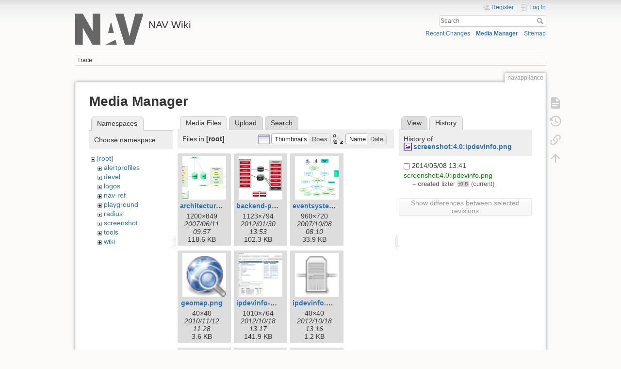

--- FILE ---
content_type: text/html; charset=utf-8
request_url: https://nav.uninett.no/wiki/navappliance?ns=&tab_files=files&do=media&tab_details=history&image=screenshot%3A4.0%3Aipdevinfo.png
body_size: 5708
content:
<!DOCTYPE html>
<html lang="en" dir="ltr" class="no-js">
<head>
    <meta charset="utf-8" />
    <title>navappliance [NAV Wiki]</title>
    <meta name="generator" content="DokuWiki"/>
<meta name="theme-color" content="#008800"/>
<meta name="robots" content="noindex,nofollow"/>
<link rel="search" type="application/opensearchdescription+xml" href="/wiki/lib/exe/opensearch.php" title="NAV Wiki"/>
<link rel="start" href="/wiki/"/>
<link rel="contents" href="/wiki/navappliance?do=index" title="Sitemap"/>
<link rel="manifest" href="/wiki/lib/exe/manifest.php" crossorigin="use-credentials"/>
<link rel="alternate" type="application/rss+xml" title="Recent Changes" href="/wiki/feed.php"/>
<link rel="alternate" type="application/rss+xml" title="Current namespace" href="/wiki/feed.php?mode=list&amp;ns="/>
<link rel="alternate" type="text/html" title="Plain HTML" href="/wiki/_export/xhtml/navappliance"/>
<link rel="alternate" type="text/plain" title="Wiki Markup" href="/wiki/_export/raw/navappliance"/>
<link rel="stylesheet" href="/wiki/lib/exe/css.php?t=dokuwiki&amp;tseed=1ccdff23249036833da1d212572ed582"/>
<script >var NS='';var JSINFO = {"id":"navappliance","namespace":"","ACT":"media","useHeadingNavigation":0,"useHeadingContent":0};(function(H){H.className=H.className.replace(/\bno-js\b/,'js')})(document.documentElement);</script>
<script src="/wiki/lib/exe/jquery.php?tseed=8faf3dc90234d51a499f4f428a0eae43" defer="defer"></script>
<script src="/wiki/lib/exe/js.php?t=dokuwiki&amp;tseed=1ccdff23249036833da1d212572ed582" defer="defer"></script>
    <meta name="viewport" content="width=device-width,initial-scale=1" />
    <link rel="shortcut icon" href="/wiki/lib/tpl/dokuwiki/images/favicon.ico" />
<link rel="apple-touch-icon" href="/wiki/lib/tpl/dokuwiki/images/apple-touch-icon.png" />
    </head>

<body>
    <div id="dokuwiki__site"><div id="dokuwiki__top" class="site dokuwiki mode_media tpl_dokuwiki     ">

        
<!-- ********** HEADER ********** -->
<header id="dokuwiki__header"><div class="pad group">

    
    <div class="headings group">
        <ul class="a11y skip">
            <li><a href="#dokuwiki__content">skip to content</a></li>
        </ul>

        <h1 class="logo"><a href="/wiki/start"  accesskey="h" title="Home [h]"><img src="/wiki/_media/logo.png" width="219" height="100" alt="" /><span>NAV Wiki</span></a></h1>
            </div>

    <div class="tools group">
        <!-- USER TOOLS -->
                    <div id="dokuwiki__usertools">
                <h3 class="a11y">User Tools</h3>
                <ul>
                    <li class="action register"><a href="/wiki/navappliance?do=register" title="Register" rel="nofollow"><span>Register</span><svg xmlns="http://www.w3.org/2000/svg" width="24" height="24" viewBox="0 0 24 24"><path d="M15 14c-2.67 0-8 1.33-8 4v2h16v-2c0-2.67-5.33-4-8-4m-9-4V7H4v3H1v2h3v3h2v-3h3v-2m6 2a4 4 0 0 0 4-4 4 4 0 0 0-4-4 4 4 0 0 0-4 4 4 4 0 0 0 4 4z"/></svg></a></li><li class="action login"><a href="/wiki/navappliance?do=login&amp;sectok=" title="Log In" rel="nofollow"><span>Log In</span><svg xmlns="http://www.w3.org/2000/svg" width="24" height="24" viewBox="0 0 24 24"><path d="M10 17.25V14H3v-4h7V6.75L15.25 12 10 17.25M8 2h9a2 2 0 0 1 2 2v16a2 2 0 0 1-2 2H8a2 2 0 0 1-2-2v-4h2v4h9V4H8v4H6V4a2 2 0 0 1 2-2z"/></svg></a></li>                </ul>
            </div>
        
        <!-- SITE TOOLS -->
        <div id="dokuwiki__sitetools">
            <h3 class="a11y">Site Tools</h3>
            <form action="/wiki/start" method="get" role="search" class="search doku_form" id="dw__search" accept-charset="utf-8"><input type="hidden" name="do" value="search" /><input type="hidden" name="id" value="navappliance" /><div class="no"><input name="q" type="text" class="edit" title="[F]" accesskey="f" placeholder="Search" autocomplete="on" id="qsearch__in" value="" /><button value="1" type="submit" title="Search">Search</button><div id="qsearch__out" class="ajax_qsearch JSpopup"></div></div></form>            <div class="mobileTools">
                <form action="/wiki/doku.php" method="get" accept-charset="utf-8"><div class="no"><input type="hidden" name="id" value="navappliance" /><select name="do" class="edit quickselect" title="Tools"><option value="">Tools</option><optgroup label="Page Tools"><option value="">Show page</option><option value="revisions">Old revisions</option><option value="backlink">Backlinks</option></optgroup><optgroup label="Site Tools"><option value="recent">Recent Changes</option><option value="media">Media Manager</option><option value="index">Sitemap</option></optgroup><optgroup label="User Tools"><option value="register">Register</option><option value="login">Log In</option></optgroup></select><button type="submit">&gt;</button></div></form>            </div>
            <ul>
                <li class="action recent"><a href="/wiki/navappliance?do=recent" title="Recent Changes [r]" rel="nofollow" accesskey="r">Recent Changes</a></li><li class="action media"><a href="/wiki/navappliance?do=media&amp;ns=0" title="Media Manager" rel="nofollow">Media Manager</a></li><li class="action index"><a href="/wiki/navappliance?do=index" title="Sitemap [x]" rel="nofollow" accesskey="x">Sitemap</a></li>            </ul>
        </div>

    </div>

    <!-- BREADCRUMBS -->
            <div class="breadcrumbs">
                                        <div class="trace"><span class="bchead">Trace:</span></div>
                    </div>
    
    <hr class="a11y" />
</div></header><!-- /header -->

        <div class="wrapper group">

            
            <!-- ********** CONTENT ********** -->
            <main id="dokuwiki__content"><div class="pad group">
                
                <div class="pageId"><span>navappliance</span></div>

                <div class="page group">
                                                            <!-- wikipage start -->
                    <div id="mediamanager__page">
<h1>Media Manager</h1>
<div class="panel namespaces">
<h2>Namespaces</h2>
<div class="panelHeader">Choose namespace</div>
<div class="panelContent" id="media__tree">

<ul class="idx">
<li class="media level0 open"><img src="/wiki/lib/images/minus.gif" alt="−" /><div class="li"><a href="/wiki/navappliance?ns=&amp;tab_files=files&amp;do=media&amp;tab_details=history&amp;image=screenshot%3A4.0%3Aipdevinfo.png" class="idx_dir">[root]</a></div>
<ul class="idx">
<li class="media level1 closed"><img src="/wiki/lib/images/plus.gif" alt="+" /><div class="li"><a href="/wiki/navappliance?ns=alertprofiles&amp;tab_files=files&amp;do=media&amp;tab_details=history&amp;image=screenshot%3A4.0%3Aipdevinfo.png" class="idx_dir">alertprofiles</a></div></li>
<li class="media level1 closed"><img src="/wiki/lib/images/plus.gif" alt="+" /><div class="li"><a href="/wiki/navappliance?ns=devel&amp;tab_files=files&amp;do=media&amp;tab_details=history&amp;image=screenshot%3A4.0%3Aipdevinfo.png" class="idx_dir">devel</a></div></li>
<li class="media level1 closed"><img src="/wiki/lib/images/plus.gif" alt="+" /><div class="li"><a href="/wiki/navappliance?ns=logos&amp;tab_files=files&amp;do=media&amp;tab_details=history&amp;image=screenshot%3A4.0%3Aipdevinfo.png" class="idx_dir">logos</a></div></li>
<li class="media level1 closed"><img src="/wiki/lib/images/plus.gif" alt="+" /><div class="li"><a href="/wiki/navappliance?ns=nav-ref&amp;tab_files=files&amp;do=media&amp;tab_details=history&amp;image=screenshot%3A4.0%3Aipdevinfo.png" class="idx_dir">nav-ref</a></div></li>
<li class="media level1 closed"><img src="/wiki/lib/images/plus.gif" alt="+" /><div class="li"><a href="/wiki/navappliance?ns=playground&amp;tab_files=files&amp;do=media&amp;tab_details=history&amp;image=screenshot%3A4.0%3Aipdevinfo.png" class="idx_dir">playground</a></div></li>
<li class="media level1 closed"><img src="/wiki/lib/images/plus.gif" alt="+" /><div class="li"><a href="/wiki/navappliance?ns=radius&amp;tab_files=files&amp;do=media&amp;tab_details=history&amp;image=screenshot%3A4.0%3Aipdevinfo.png" class="idx_dir">radius</a></div></li>
<li class="media level1 closed"><img src="/wiki/lib/images/plus.gif" alt="+" /><div class="li"><a href="/wiki/navappliance?ns=screenshot&amp;tab_files=files&amp;do=media&amp;tab_details=history&amp;image=screenshot%3A4.0%3Aipdevinfo.png" class="idx_dir">screenshot</a></div></li>
<li class="media level1 closed"><img src="/wiki/lib/images/plus.gif" alt="+" /><div class="li"><a href="/wiki/navappliance?ns=tools&amp;tab_files=files&amp;do=media&amp;tab_details=history&amp;image=screenshot%3A4.0%3Aipdevinfo.png" class="idx_dir">tools</a></div></li>
<li class="media level1 closed"><img src="/wiki/lib/images/plus.gif" alt="+" /><div class="li"><a href="/wiki/navappliance?ns=wiki&amp;tab_files=files&amp;do=media&amp;tab_details=history&amp;image=screenshot%3A4.0%3Aipdevinfo.png" class="idx_dir">wiki</a></div></li>
</ul></li>
</ul>
</div>
</div>
<div class="panel filelist">
<h2 class="a11y">Media Files</h2>
<ul class="tabs">
<li><strong>Media Files</strong></li>
<li><a href="/wiki/navappliance?tab_files=upload&amp;do=media&amp;tab_details=history&amp;image=screenshot%3A4.0%3Aipdevinfo.png&amp;ns=">Upload</a></li>
<li><a href="/wiki/navappliance?tab_files=search&amp;do=media&amp;tab_details=history&amp;image=screenshot%3A4.0%3Aipdevinfo.png&amp;ns=">Search</a></li>
</ul>
<div class="panelHeader">
<h3>Files in <strong>[root]</strong></h3>
<form method="get" action="/wiki/navappliance" class="options doku_form" accept-charset="utf-8"><input type="hidden" name="sectok" value="" /><input type="hidden" name="do" value="media" /><input type="hidden" name="tab_files" value="files" /><input type="hidden" name="tab_details" value="history" /><input type="hidden" name="image" value="screenshot:4.0:ipdevinfo.png" /><input type="hidden" name="ns" value="" /><div class="no"><ul>
<li class="listType"><label for="listType__thumbs" class="thumbs">
<input name="list_dwmedia" type="radio" value="thumbs" id="listType__thumbs" class="thumbs" checked="checked" />
<span>Thumbnails</span>
</label><label for="listType__rows" class="rows">
<input name="list_dwmedia" type="radio" value="rows" id="listType__rows" class="rows" />
<span>Rows</span>
</label></li>
<li class="sortBy"><label for="sortBy__name" class="name">
<input name="sort_dwmedia" type="radio" value="name" id="sortBy__name" class="name" checked="checked" />
<span>Name</span>
</label><label for="sortBy__date" class="date">
<input name="sort_dwmedia" type="radio" value="date" id="sortBy__date" class="date" />
<span>Date</span>
</label></li>
<li><button value="1" type="submit">Apply</button></li>
</ul>
</div></form></div>
<div class="panelContent">
<ul class="thumbs"><li><dl title="architecture1.png"><dt><a id="l_:architecture1.png" class="image thumb" href="/wiki/navappliance?image=architecture1.png&amp;ns=0&amp;tab_details=view&amp;do=media&amp;tab_files=files"><img src="/wiki/_media/architecture1.png?w=90&amp;h=90&amp;tok=297c4c" alt="architecture1.png" loading="lazy" width="90" height="90" /></a></dt><dd class="name"><a href="/wiki/navappliance?image=architecture1.png&amp;ns=0&amp;tab_details=view&amp;do=media&amp;tab_files=files" id="h_:architecture1.png">architecture1.png</a></dd><dd class="size">1200&#215;849</dd><dd class="date">2007/06/11 09:57</dd><dd class="filesize">118.6 KB</dd></dl></li><li><dl title="backend-processes-3.10.png"><dt><a id="l_:backend-processes-3.10.png" class="image thumb" href="/wiki/navappliance?image=backend-processes-3.10.png&amp;ns=0&amp;tab_details=view&amp;do=media&amp;tab_files=files"><img src="/wiki/_media/backend-processes-3.10.png?w=90&amp;h=90&amp;tok=579373" alt="backend-processes-3.10.png" loading="lazy" width="90" height="90" /></a></dt><dd class="name"><a href="/wiki/navappliance?image=backend-processes-3.10.png&amp;ns=0&amp;tab_details=view&amp;do=media&amp;tab_files=files" id="h_:backend-processes-3.10.png">backend-processes-3.10.png</a></dd><dd class="size">1123&#215;794</dd><dd class="date">2012/01/30 13:53</dd><dd class="filesize">102.3 KB</dd></dl></li><li><dl title="eventsystem.png"><dt><a id="l_:eventsystem.png" class="image thumb" href="/wiki/navappliance?image=eventsystem.png&amp;ns=0&amp;tab_details=view&amp;do=media&amp;tab_files=files"><img src="/wiki/_media/eventsystem.png?w=90&amp;h=90&amp;tok=326cef" alt="eventsystem.png" loading="lazy" width="90" height="90" /></a></dt><dd class="name"><a href="/wiki/navappliance?image=eventsystem.png&amp;ns=0&amp;tab_details=view&amp;do=media&amp;tab_files=files" id="h_:eventsystem.png">eventsystem.png</a></dd><dd class="size">960&#215;720</dd><dd class="date">2007/10/08 08:10</dd><dd class="filesize">33.9 KB</dd></dl></li><li><dl title="geomap.png"><dt><a id="l_:geomap.png" class="image thumb" href="/wiki/navappliance?image=geomap.png&amp;ns=0&amp;tab_details=view&amp;do=media&amp;tab_files=files"><img src="/wiki/_media/geomap.png?w=90&amp;h=90&amp;tok=465ba5" alt="geomap.png" loading="lazy" width="90" height="90" /></a></dt><dd class="name"><a href="/wiki/navappliance?image=geomap.png&amp;ns=0&amp;tab_details=view&amp;do=media&amp;tab_files=files" id="h_:geomap.png">geomap.png</a></dd><dd class="size">40&#215;40</dd><dd class="date">2010/11/12 11:28</dd><dd class="filesize">3.6 KB</dd></dl></li><li><dl title="ipdevinfo-ss.png"><dt><a id="l_:ipdevinfo-ss.png" class="image thumb" href="/wiki/navappliance?image=ipdevinfo-ss.png&amp;ns=0&amp;tab_details=view&amp;do=media&amp;tab_files=files"><img src="/wiki/_media/ipdevinfo-ss.png?w=90&amp;h=90&amp;tok=e8cc3a" alt="ipdevinfo-ss.png" loading="lazy" width="90" height="90" /></a></dt><dd class="name"><a href="/wiki/navappliance?image=ipdevinfo-ss.png&amp;ns=0&amp;tab_details=view&amp;do=media&amp;tab_files=files" id="h_:ipdevinfo-ss.png">ipdevinfo-ss.png</a></dd><dd class="size">1010&#215;764</dd><dd class="date">2012/10/18 13:17</dd><dd class="filesize">141.9 KB</dd></dl></li><li><dl title="ipdevinfo.png"><dt><a id="l_:ipdevinfo.png" class="image thumb" href="/wiki/navappliance?image=ipdevinfo.png&amp;ns=0&amp;tab_details=view&amp;do=media&amp;tab_files=files"><img src="/wiki/_media/ipdevinfo.png?w=90&amp;h=90&amp;tok=8a5e75" alt="ipdevinfo.png" loading="lazy" width="90" height="90" /></a></dt><dd class="name"><a href="/wiki/navappliance?image=ipdevinfo.png&amp;ns=0&amp;tab_details=view&amp;do=media&amp;tab_files=files" id="h_:ipdevinfo.png">ipdevinfo.png</a></dd><dd class="size">40&#215;40</dd><dd class="date">2012/10/18 13:16</dd><dd class="filesize">1.2 KB</dd></dl></li><li><dl title="launchpad-badge-w120px.png"><dt><a id="l_:launchpad-badge-w120px.png" class="image thumb" href="/wiki/navappliance?image=launchpad-badge-w120px.png&amp;ns=0&amp;tab_details=view&amp;do=media&amp;tab_files=files"><img src="/wiki/_media/launchpad-badge-w120px.png?w=90&amp;h=90&amp;tok=2bbf17" alt="launchpad-badge-w120px.png" loading="lazy" width="90" height="90" /></a></dt><dd class="name"><a href="/wiki/navappliance?image=launchpad-badge-w120px.png&amp;ns=0&amp;tab_details=view&amp;do=media&amp;tab_files=files" id="h_:launchpad-badge-w120px.png">launchpad-badge-w120px.png</a></dd><dd class="size">120&#215;27</dd><dd class="date">2012/10/18 10:04</dd><dd class="filesize">2.8 KB</dd></dl></li><li><dl title="logo.png"><dt><a id="l_:logo.png" class="image thumb" href="/wiki/navappliance?image=logo.png&amp;ns=0&amp;tab_details=view&amp;do=media&amp;tab_files=files"><img src="/wiki/_media/logo.png?w=90&amp;h=90&amp;tok=5777e4" alt="logo.png" loading="lazy" width="90" height="90" /></a></dt><dd class="name"><a href="/wiki/navappliance?image=logo.png&amp;ns=0&amp;tab_details=view&amp;do=media&amp;tab_files=files" id="h_:logo.png">logo.png</a></dd><dd class="size">219&#215;100</dd><dd class="date">2025/07/28 12:20</dd><dd class="filesize">3.8 KB</dd></dl></li><li><dl title="nav-logo-grey-small.png"><dt><a id="l_:nav-logo-grey-small.png" class="image thumb" href="/wiki/navappliance?image=nav-logo-grey-small.png&amp;ns=0&amp;tab_details=view&amp;do=media&amp;tab_files=files"><img src="/wiki/_media/nav-logo-grey-small.png?w=90&amp;h=90&amp;tok=166b26" alt="nav-logo-grey-small.png" loading="lazy" width="90" height="90" /></a></dt><dd class="name"><a href="/wiki/navappliance?image=nav-logo-grey-small.png&amp;ns=0&amp;tab_details=view&amp;do=media&amp;tab_files=files" id="h_:nav-logo-grey-small.png">nav-logo-grey-small.png</a></dd><dd class="size">59&#215;27</dd><dd class="date">2014/03/27 15:10</dd><dd class="filesize">1.1 KB</dd></dl></li><li><dl title="nav-logo-grey.png"><dt><a id="l_:nav-logo-grey.png" class="image thumb" href="/wiki/navappliance?image=nav-logo-grey.png&amp;ns=0&amp;tab_details=view&amp;do=media&amp;tab_files=files"><img src="/wiki/_media/nav-logo-grey.png?w=90&amp;h=90&amp;tok=34989c" alt="nav-logo-grey.png" loading="lazy" width="90" height="90" /></a></dt><dd class="name"><a href="/wiki/navappliance?image=nav-logo-grey.png&amp;ns=0&amp;tab_details=view&amp;do=media&amp;tab_files=files" id="h_:nav-logo-grey.png">nav-logo-grey.png</a></dd><dd class="size">219&#215;100</dd><dd class="date">2014/03/27 15:07</dd><dd class="filesize">3.8 KB</dd></dl></li><li><dl title="navlogo48.png"><dt><a id="l_:navlogo48.png" class="image thumb" href="/wiki/navappliance?image=navlogo48.png&amp;ns=0&amp;tab_details=view&amp;do=media&amp;tab_files=files"><img src="/wiki/_media/navlogo48.png?w=90&amp;h=90&amp;tok=810edc" alt="navlogo48.png" loading="lazy" width="90" height="90" /></a></dt><dd class="name"><a href="/wiki/navappliance?image=navlogo48.png&amp;ns=0&amp;tab_details=view&amp;do=media&amp;tab_files=files" id="h_:navlogo48.png">navlogo48.png</a></dd><dd class="size">135&#215;48</dd><dd class="date">2007/05/11 11:46</dd><dd class="filesize">2.1 KB</dd></dl></li><li><dl title="navmodel.jpg"><dt><a id="l_:navmodel.jpg" class="image thumb" href="/wiki/navappliance?image=navmodel.jpg&amp;ns=0&amp;tab_details=view&amp;do=media&amp;tab_files=files"><img src="/wiki/_media/navmodel.jpg?w=90&amp;h=90&amp;tok=579fd0" alt="navmodel.jpg" loading="lazy" width="90" height="90" /></a></dt><dd class="name"><a href="/wiki/navappliance?image=navmodel.jpg&amp;ns=0&amp;tab_details=view&amp;do=media&amp;tab_files=files" id="h_:navmodel.jpg">navmodel.jpg</a></dd><dd class="size">960&#215;720</dd><dd class="date">2007/06/11 10:33</dd><dd class="filesize">63.3 KB</dd></dl></li><li><dl title="navmodel.png"><dt><a id="l_:navmodel.png" class="image thumb" href="/wiki/navappliance?image=navmodel.png&amp;ns=0&amp;tab_details=view&amp;do=media&amp;tab_files=files"><img src="/wiki/_media/navmodel.png?w=90&amp;h=90&amp;tok=441c3b" alt="navmodel.png" loading="lazy" width="90" height="90" /></a></dt><dd class="name"><a href="/wiki/navappliance?image=navmodel.png&amp;ns=0&amp;tab_details=view&amp;do=media&amp;tab_files=files" id="h_:navmodel.png">navmodel.png</a></dd><dd class="size">960&#215;720</dd><dd class="date">2011/04/10 12:20</dd><dd class="filesize">59.3 KB</dd></dl></li><li><dl title="screenshot_4.0_frontpage.png"><dt><a id="l_:screenshot_4.0_frontpage.png" class="image thumb" href="/wiki/navappliance?image=screenshot_4.0_frontpage.png&amp;ns=0&amp;tab_details=view&amp;do=media&amp;tab_files=files"><img src="/wiki/_media/screenshot_4.0_frontpage.png?w=90&amp;h=90&amp;tok=81f5fc" alt="screenshot_4.0_frontpage.png" loading="lazy" width="90" height="90" /></a></dt><dd class="name"><a href="/wiki/navappliance?image=screenshot_4.0_frontpage.png&amp;ns=0&amp;tab_details=view&amp;do=media&amp;tab_files=files" id="h_:screenshot_4.0_frontpage.png">screenshot_4.0_frontpage.png</a></dd><dd class="size">3354&#215;1853</dd><dd class="date">2014/05/08 13:29</dd><dd class="filesize">918.6 KB</dd></dl></li><li><dl title="threshold_all_collapsed.png"><dt><a id="l_:threshold_all_collapsed.png" class="image thumb" href="/wiki/navappliance?image=threshold_all_collapsed.png&amp;ns=0&amp;tab_details=view&amp;do=media&amp;tab_files=files"><img src="/wiki/_media/threshold_all_collapsed.png?w=90&amp;h=90&amp;tok=928ca1" alt="threshold_all_collapsed.png" loading="lazy" width="90" height="90" /></a></dt><dd class="name"><a href="/wiki/navappliance?image=threshold_all_collapsed.png&amp;ns=0&amp;tab_details=view&amp;do=media&amp;tab_files=files" id="h_:threshold_all_collapsed.png">threshold_all_collapsed.png</a></dd><dd class="size">819&#215;230</dd><dd class="date">2011/05/05 11:27</dd><dd class="filesize">41.2 KB</dd></dl></li><li><dl title="threshold_all_expanded.png"><dt><a id="l_:threshold_all_expanded.png" class="image thumb" href="/wiki/navappliance?image=threshold_all_expanded.png&amp;ns=0&amp;tab_details=view&amp;do=media&amp;tab_files=files"><img src="/wiki/_media/threshold_all_expanded.png?w=90&amp;h=90&amp;tok=3629cd" alt="threshold_all_expanded.png" loading="lazy" width="90" height="90" /></a></dt><dd class="name"><a href="/wiki/navappliance?image=threshold_all_expanded.png&amp;ns=0&amp;tab_details=view&amp;do=media&amp;tab_files=files" id="h_:threshold_all_expanded.png">threshold_all_expanded.png</a></dd><dd class="size">886&#215;542</dd><dd class="date">2011/05/05 11:33</dd><dd class="filesize">161.8 KB</dd></dl></li><li><dl title="threshold_choose_datasource.png"><dt><a id="l_:threshold_choose_datasource.png" class="image thumb" href="/wiki/navappliance?image=threshold_choose_datasource.png&amp;ns=0&amp;tab_details=view&amp;do=media&amp;tab_files=files"><img src="/wiki/_media/threshold_choose_datasource.png?w=90&amp;h=90&amp;tok=33b2ba" alt="threshold_choose_datasource.png" loading="lazy" width="90" height="90" /></a></dt><dd class="name"><a href="/wiki/navappliance?image=threshold_choose_datasource.png&amp;ns=0&amp;tab_details=view&amp;do=media&amp;tab_files=files" id="h_:threshold_choose_datasource.png">threshold_choose_datasource.png</a></dd><dd class="size">819&#215;196</dd><dd class="date">2011/05/05 12:04</dd><dd class="filesize">36.7 KB</dd></dl></li><li><dl title="threshold_set_cpu5min_threshold.png"><dt><a id="l_:threshold_set_cpu5min_threshold.png" class="image thumb" href="/wiki/navappliance?image=threshold_set_cpu5min_threshold.png&amp;ns=0&amp;tab_details=view&amp;do=media&amp;tab_files=files"><img src="/wiki/_media/threshold_set_cpu5min_threshold.png?w=90&amp;h=90&amp;tok=7e2592" alt="threshold_set_cpu5min_threshold.png" loading="lazy" width="90" height="90" /></a></dt><dd class="name"><a href="/wiki/navappliance?image=threshold_set_cpu5min_threshold.png&amp;ns=0&amp;tab_details=view&amp;do=media&amp;tab_files=files" id="h_:threshold_set_cpu5min_threshold.png">threshold_set_cpu5min_threshold.png</a></dd><dd class="size">824&#215;518</dd><dd class="date">2011/05/05 12:42</dd><dd class="filesize">113.5 KB</dd></dl></li><li><dl title="threshold_set_interface_thresholds.png"><dt><a id="l_:threshold_set_interface_thresholds.png" class="image thumb" href="/wiki/navappliance?image=threshold_set_interface_thresholds.png&amp;ns=0&amp;tab_details=view&amp;do=media&amp;tab_files=files"><img src="/wiki/_media/threshold_set_interface_thresholds.png?w=90&amp;h=90&amp;tok=a7f730" alt="threshold_set_interface_thresholds.png" loading="lazy" width="90" height="90" /></a></dt><dd class="name"><a href="/wiki/navappliance?image=threshold_set_interface_thresholds.png&amp;ns=0&amp;tab_details=view&amp;do=media&amp;tab_files=files" id="h_:threshold_set_interface_thresholds.png">threshold_set_interface_thresholds.png</a></dd><dd class="size">712&#215;456</dd><dd class="date">2011/05/05 11:50</dd><dd class="filesize">82.7 KB</dd></dl></li><li><dl title="threshold_set_netbox_threshold_sysname.png"><dt><a id="l_:threshold_set_netbox_threshold_sysname.png" class="image thumb" href="/wiki/navappliance?image=threshold_set_netbox_threshold_sysname.png&amp;ns=0&amp;tab_details=view&amp;do=media&amp;tab_files=files"><img src="/wiki/_media/threshold_set_netbox_threshold_sysname.png?w=90&amp;h=90&amp;tok=b9863b" alt="threshold_set_netbox_threshold_sysname.png" loading="lazy" width="90" height="90" /></a></dt><dd class="name"><a href="/wiki/navappliance?image=threshold_set_netbox_threshold_sysname.png&amp;ns=0&amp;tab_details=view&amp;do=media&amp;tab_files=files" id="h_:threshold_set_netbox_threshold_sysname.png">threshold_set_netbox_threshold_sysname.png</a></dd><dd class="size">807&#215;690</dd><dd class="date">2011/05/05 12:23</dd><dd class="filesize">68.2 KB</dd></dl></li><li><dl title="threshold_set_netbox_threshold.png"><dt><a id="l_:threshold_set_netbox_threshold.png" class="image thumb" href="/wiki/navappliance?image=threshold_set_netbox_threshold.png&amp;ns=0&amp;tab_details=view&amp;do=media&amp;tab_files=files"><img src="/wiki/_media/threshold_set_netbox_threshold.png?w=90&amp;h=90&amp;tok=c5cd6e" alt="threshold_set_netbox_threshold.png" loading="lazy" width="90" height="90" /></a></dt><dd class="name"><a href="/wiki/navappliance?image=threshold_set_netbox_threshold.png&amp;ns=0&amp;tab_details=view&amp;do=media&amp;tab_files=files" id="h_:threshold_set_netbox_threshold.png">threshold_set_netbox_threshold.png</a></dd><dd class="size">804&#215;690</dd><dd class="date">2011/05/05 12:10</dd><dd class="filesize">83.5 KB</dd></dl></li><li><dl title="threshold_setinterface_datasource.png"><dt><a id="l_:threshold_setinterface_datasource.png" class="image thumb" href="/wiki/navappliance?image=threshold_setinterface_datasource.png&amp;ns=0&amp;tab_details=view&amp;do=media&amp;tab_files=files"><img src="/wiki/_media/threshold_setinterface_datasource.png?w=90&amp;h=90&amp;tok=f536b5" alt="threshold_setinterface_datasource.png" loading="lazy" width="90" height="90" /></a></dt><dd class="name"><a href="/wiki/navappliance?image=threshold_setinterface_datasource.png&amp;ns=0&amp;tab_details=view&amp;do=media&amp;tab_files=files" id="h_:threshold_setinterface_datasource.png">threshold_setinterface_datasource.png</a></dd><dd class="size">870&#215;669</dd><dd class="date">2011/05/05 12:31</dd><dd class="filesize">171.3 KB</dd></dl></li><li><dl title="threshold.png"><dt><a id="l_:threshold.png" class="image thumb" href="/wiki/navappliance?image=threshold.png&amp;ns=0&amp;tab_details=view&amp;do=media&amp;tab_files=files"><img src="/wiki/_media/threshold.png?w=90&amp;h=90&amp;tok=a6be50" alt="threshold.png" loading="lazy" width="90" height="90" /></a></dt><dd class="name"><a href="/wiki/navappliance?image=threshold.png&amp;ns=0&amp;tab_details=view&amp;do=media&amp;tab_files=files" id="h_:threshold.png">threshold.png</a></dd><dd class="size">48&#215;48</dd><dd class="date">2011/06/03 19:12</dd><dd class="filesize">2.2 KB</dd></dl></li></ul>
</div>
</div>
<div class="panel file">
<h2 class="a11y">File</h2>
<ul class="tabs">
<li><a href="/wiki/navappliance?tab_details=view&amp;do=media&amp;tab_files=files&amp;image=screenshot%3A4.0%3Aipdevinfo.png&amp;ns=">View</a></li>
<li><strong>History</strong></li>
</ul>
<div class="panelHeader"><h3>History of <strong><a href="/wiki/_media/screenshot:4.0:ipdevinfo.png" class="select mediafile mf_png" title="View original file">screenshot:4.0:ipdevinfo.png</a></strong></h3></div>
<div class="panelContent">
<form id="page__revisions" action="/wiki/navappliance?image=screenshot%3A4.0%3Aipdevinfo.png&amp;do=media&amp;tab_files=files&amp;tab_details=history&amp;ns=" class="changes doku_form" method="post" accept-charset="utf-8"><input type="hidden" name="sectok" value="" /><input type="hidden" name="mediado" value="diff" /><div class="no"><ul ><li class=""><div class="li"><input name="rev2[]" type="checkbox" value="1399556490" /> <span class="date">2014/05/08 13:41</span> <img src="/wiki/lib/images/blank.gif" width="15" height="11" alt="" /> <a href="/wiki/navappliance?tab_details=view&ns=screenshot%3A4.0&image=screenshot%3A4.0%3Aipdevinfo.png&do=media&tab_files=files" class="wikilink1">screenshot:4.0:ipdevinfo.png</a> <div> <span class="sum"> – created</span> <span class="user"><bdi>lizter</bdi></span> <span class="sizechange">±0 B</span> (current) </div></div></li></ul><button name="do[diff]" value="1" type="submit">Show differences between selected revisions</button></div></form><div class="pagenav"></div></div>
</div>
</div>
                    <!-- wikipage stop -->
                                    </div>

                <div class="docInfo"><bdi>navappliance.txt</bdi> · Last modified: <time datetime="2018-12-11T07:44:25+0000">2018/12/11 07:44</time> by <bdi>morten</bdi></div>

                
                <hr class="a11y" />
            </div></main><!-- /content -->

            <!-- PAGE ACTIONS -->
            <nav id="dokuwiki__pagetools" aria-labelledby="dokuwiki__pagetools__heading">
                <h3 class="a11y" id="dokuwiki__pagetools__heading">Page Tools</h3>
                <div class="tools">
                    <ul>
                        <li class="show"><a href="/wiki/navappliance?do=" title="Show page [v]" rel="nofollow" accesskey="v"><span>Show page</span><svg xmlns="http://www.w3.org/2000/svg" width="24" height="24" viewBox="0 0 24 24"><path d="M13 9h5.5L13 3.5V9M6 2h8l6 6v12a2 2 0 0 1-2 2H6a2 2 0 0 1-2-2V4c0-1.11.89-2 2-2m9 16v-2H6v2h9m3-4v-2H6v2h12z"/></svg></a></li><li class="revs"><a href="/wiki/navappliance?do=revisions" title="Old revisions [o]" rel="nofollow" accesskey="o"><span>Old revisions</span><svg xmlns="http://www.w3.org/2000/svg" width="24" height="24" viewBox="0 0 24 24"><path d="M11 7v5.11l4.71 2.79.79-1.28-4-2.37V7m0-5C8.97 2 5.91 3.92 4.27 6.77L2 4.5V11h6.5L5.75 8.25C6.96 5.73 9.5 4 12.5 4a7.5 7.5 0 0 1 7.5 7.5 7.5 7.5 0 0 1-7.5 7.5c-3.27 0-6.03-2.09-7.06-5h-2.1c1.1 4.03 4.77 7 9.16 7 5.24 0 9.5-4.25 9.5-9.5A9.5 9.5 0 0 0 12.5 2z"/></svg></a></li><li class="backlink"><a href="/wiki/navappliance?do=backlink" title="Backlinks" rel="nofollow"><span>Backlinks</span><svg xmlns="http://www.w3.org/2000/svg" width="24" height="24" viewBox="0 0 24 24"><path d="M10.59 13.41c.41.39.41 1.03 0 1.42-.39.39-1.03.39-1.42 0a5.003 5.003 0 0 1 0-7.07l3.54-3.54a5.003 5.003 0 0 1 7.07 0 5.003 5.003 0 0 1 0 7.07l-1.49 1.49c.01-.82-.12-1.64-.4-2.42l.47-.48a2.982 2.982 0 0 0 0-4.24 2.982 2.982 0 0 0-4.24 0l-3.53 3.53a2.982 2.982 0 0 0 0 4.24m2.82-4.24c.39-.39 1.03-.39 1.42 0a5.003 5.003 0 0 1 0 7.07l-3.54 3.54a5.003 5.003 0 0 1-7.07 0 5.003 5.003 0 0 1 0-7.07l1.49-1.49c-.01.82.12 1.64.4 2.43l-.47.47a2.982 2.982 0 0 0 0 4.24 2.982 2.982 0 0 0 4.24 0l3.53-3.53a2.982 2.982 0 0 0 0-4.24.973.973 0 0 1 0-1.42z"/></svg></a></li><li class="top"><a href="#dokuwiki__top" title="Back to top [t]" rel="nofollow" accesskey="t"><span>Back to top</span><svg xmlns="http://www.w3.org/2000/svg" width="24" height="24" viewBox="0 0 24 24"><path d="M13 20h-2V8l-5.5 5.5-1.42-1.42L12 4.16l7.92 7.92-1.42 1.42L13 8v12z"/></svg></a></li>                    </ul>
                </div>
            </nav>
        </div><!-- /wrapper -->

        
<!-- ********** FOOTER ********** -->
<footer id="dokuwiki__footer"><div class="pad">
    
    <div class="buttons">
                <a href="https://www.dokuwiki.org/donate" title="Donate" ><img
            src="/wiki/lib/tpl/dokuwiki/images/button-donate.gif" width="80" height="15" alt="Donate" /></a>
        <a href="https://php.net" title="Powered by PHP" ><img
            src="/wiki/lib/tpl/dokuwiki/images/button-php.gif" width="80" height="15" alt="Powered by PHP" /></a>
        <a href="//validator.w3.org/check/referer" title="Valid HTML5" ><img
            src="/wiki/lib/tpl/dokuwiki/images/button-html5.png" width="80" height="15" alt="Valid HTML5" /></a>
        <a href="//jigsaw.w3.org/css-validator/check/referer?profile=css3" title="Valid CSS" ><img
            src="/wiki/lib/tpl/dokuwiki/images/button-css.png" width="80" height="15" alt="Valid CSS" /></a>
        <a href="https://dokuwiki.org/" title="Driven by DokuWiki" ><img
            src="/wiki/lib/tpl/dokuwiki/images/button-dw.png" width="80" height="15"
            alt="Driven by DokuWiki" /></a>
    </div>

    </div></footer><!-- /footer -->
    </div></div><!-- /site -->

    <div class="no"><img src="/wiki/lib/exe/taskrunner.php?id=navappliance&amp;1769011201" width="2" height="1" alt="" /></div>
    <div id="screen__mode" class="no"></div></body>
</html>
